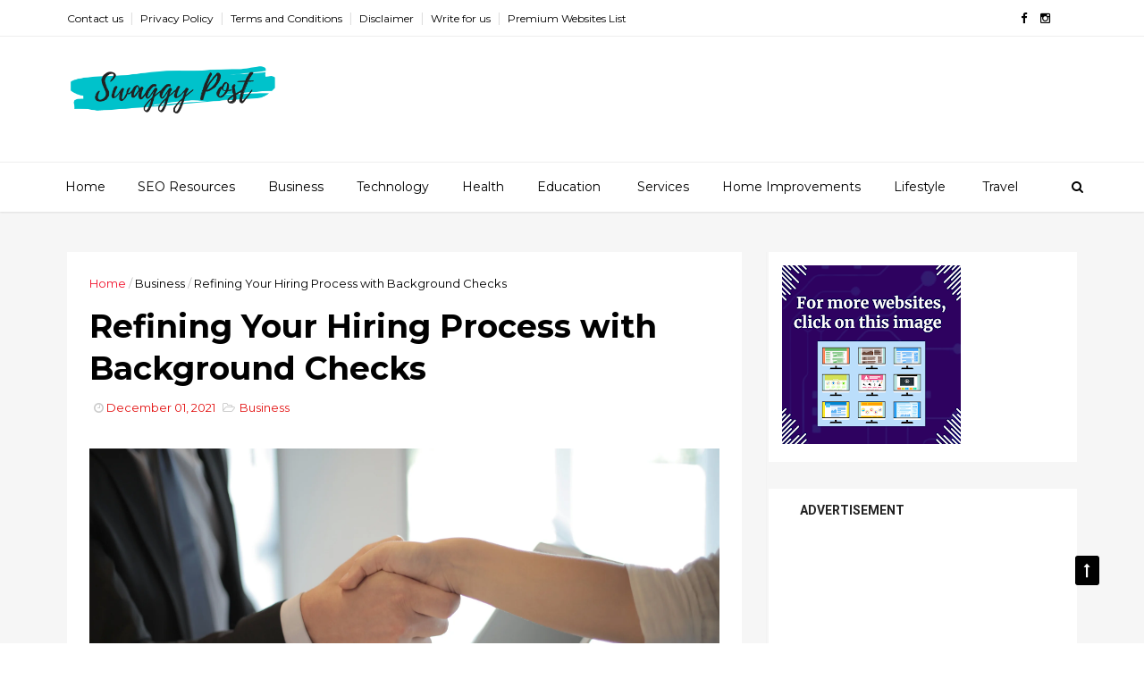

--- FILE ---
content_type: text/html; charset=utf-8
request_url: https://www.google.com/recaptcha/api2/aframe
body_size: 268
content:
<!DOCTYPE HTML><html><head><meta http-equiv="content-type" content="text/html; charset=UTF-8"></head><body><script nonce="c7hEZZGpUXFvhb8pPmxMVA">/** Anti-fraud and anti-abuse applications only. See google.com/recaptcha */ try{var clients={'sodar':'https://pagead2.googlesyndication.com/pagead/sodar?'};window.addEventListener("message",function(a){try{if(a.source===window.parent){var b=JSON.parse(a.data);var c=clients[b['id']];if(c){var d=document.createElement('img');d.src=c+b['params']+'&rc='+(localStorage.getItem("rc::a")?sessionStorage.getItem("rc::b"):"");window.document.body.appendChild(d);sessionStorage.setItem("rc::e",parseInt(sessionStorage.getItem("rc::e")||0)+1);localStorage.setItem("rc::h",'1765473226039');}}}catch(b){}});window.parent.postMessage("_grecaptcha_ready", "*");}catch(b){}</script></body></html>